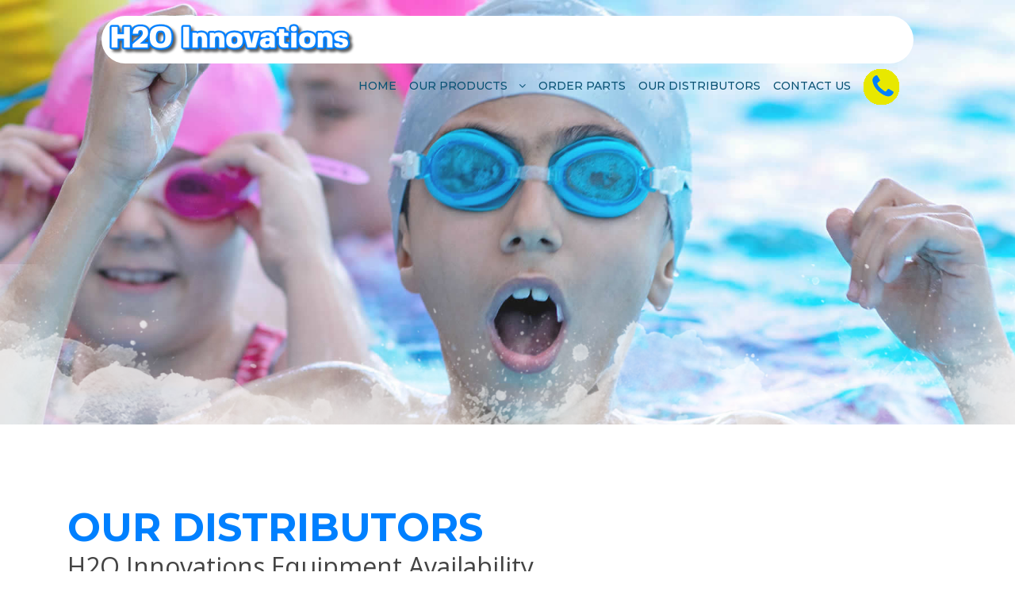

--- FILE ---
content_type: text/html; charset=UTF-8
request_url: https://h2oinnovations.com/our-distributors
body_size: 3371
content:

<!doctype html><html><head><!-- Global site tag (gtag.js) - Google Analytics --><script async src="https://www.googletagmanager.com/gtag/js?id=UA-193107818-1"></script><script>  window.dataLayer = window.dataLayer || [];  function gtag(){dataLayer.push(arguments);}  gtag('js', new Date());  gtag('config', 'UA-193107818-1');</script>    <meta charset="utf-8">    <meta http-equiv="X-UA-Compatible" content="IE=edge">    <meta name="viewport" content="width=device-width, initial-scale=1">    <title>Pool Equipment Distributors | Purchase  H2O Innovations Pool Equipment</title>    <meta name="keywords" content="teaching aids, pool aids, pool access, safe stairs, H2O Innovations, in-pool training equipment, pool equipment, pool help, Aqua Step, Swim Station, Future Products, pool industry equipment" />    <meta name="description" content="Purchase H2O Innovation products such as Aqua Steps and Swim Stations from this list of distributors in the United States and Canada." />    <link rel="canonical" href="https://h2oinnovations.com/our-distributors" />    <link rel="icon" href="https://h2oinnovations.com/favicon.png" type="image/x-icon">    <link rel="preconnect" href="https://fonts.gstatic.com">    <link rel="preconnect" href="https://fonts.gstatic.com">    <link href="https://fonts.googleapis.com/css2?family=Montserrat:wght@400;500;600;700&family=Open+Sans:wght@400;600;700;800&display=swap" rel="stylesheet">    <link href="https://h2oinnovations.com/lib/bootstrap/css/bootstrap.min.css" rel="stylesheet">    <!-- Libraries CSS Files -->    <link href="https://h2oinnovations.com/lib/font-awesome/css/font-awesome.min.css" rel="stylesheet">    <link href="https://h2oinnovations.com/lib/animate/animate.min.css" rel="stylesheet">    <link href="https://h2oinnovations.com/lib/ionicons/css/ionicons.min.css" rel="stylesheet">    <link href="https://h2oinnovations.com/lib/owlcarousel/assets/owl.carousel.min.css" rel="stylesheet">    <link href="https://h2oinnovations.com/lib/lightbox/css/lightbox.min.css" rel="stylesheet">    <!-- Main Stylesheet File -->    <link href="https://h2oinnovations.com/css/style.css" rel="stylesheet"></head><body>
<header id="header" class="fixed-top">
    <div class="headercontainer topheader">

        <div class="logo float-left">
            <!-- Uncomment below if you prefer to use an image logo -->
            <!-- <h1 class="text-light"><a href="#header"><span>NewBiz</span></a></h1> -->
            <a href="https://h2oinnovations.com/" class="scrollto"><img src="https://h2oinnovations.com/images/logo.png" alt="H2O Innovations Safe Pool Equipment" class="img-fluid"></a>
        </div>

        <nav class="main-nav float-right d-none d-lg-block">
            <ul>
                <li class="active"><a href="https://h2oinnovations.com/">Home</a></li>

                <li class="drop-down"><a href="#">Our Products </a>
                    <ul>
                                                        <li><a href="https://h2oinnovations.com/products/aqua-step">Aqua Step</a></li>
                                                                <li><a href="https://h2oinnovations.com/products/aqua_step_hd">Aqua Step Hd</a></li>
                                                                <li><a href="https://h2oinnovations.com/products/aqua_step_ADA">Aqua Step Ada</a></li>
                                                                <li><a href="https://h2oinnovations.com/products/ss_swim_station_200">Ss-200 Swim Station</a></li>
                                                                <li><a href="https://h2oinnovations.com/products/ss_150_swim_station">Ss-150 Swim Station</a></li>
                                                                <li><a href="https://h2oinnovations.com/products/ss_100_swim_station">Ss-100 Swim Station</a></li>
                                                                <li><a href="https://h2oinnovations.com/products/guard_station">Portable Guard Station</a></li>
                                                    </ul>
                </li>
                <li><a href="https://h2oinnovations.com/order-parts">Order Parts</a></li>
                <li><a href="https://h2oinnovations.com/our-distributors">Our Distributors </a></li>
                <li><a href="https://h2oinnovations.com/contact-us">Contact Us</a></li>
                <li><a href="#" style="padding-top:8px;"><img src="https://h2oinnovations.com/images/phone.png"></a></li>

            </ul>
        </nav><!-- .main-nav -->

    </div>
</header><!-- #header -->

<!--==========================
  Intro Section
============================-->
<section id="intro" class="clearfix" style="position: relative;">



    <div id="carouselExampleControls" class="carousel slide" data-ride="carousel">
                    <div class="carousel-item active">
                <img src="https://h2oinnovations.com/images/headers/banner_17.jpg" class="d-block w-100" alt="See a list of distributors of H2O Innovations equipment.">
            </div>
        
    </div>
    <div class="banner_btm" style="width: 100%;">
        <img src="https://h2oinnovations.com/images/bannerbtm.png"  class="d-block w-100" style="width:100% !important;">
    </div>
</section>











<section id="about">

    <div class="container">


        <div class="row about-container">

            <div class="col-md-12 abtcontent content wow fadeInUp">

                <h1> OUR DISTRIBUTORS</h1>



                    <h2>H2O Innovations Equipment Availability</h2>
<h3>Distributor Contact List</h3>
<p><span style="font-size: larger;"><strong>Commercial Aquatic Supplies</strong></span><br />
Division of DB Perks &amp; Associates<br />
Maplewood Landing<br />
#108-2411 Dollarton Hwy&nbsp;<br />
North Vancouver, BC V7H 0A3<br />
Canada</p>
<p><span style="font-size: larger;"><strong>Dizard</strong></span><br />
Division of Swimmers World Limited<br />
Box 8330&nbsp;<br />
Stn Central Victoria, BC V8W 3R9<br />
Canada<br />
800-667-0677<br />
206-629-7666</p>
<p><span style="font-size: larger;"><strong>Doheny&rsquo;s Commercial</strong></span><br />
6950 51st Street<br />
Kenosha, WI&nbsp; 53144<br />
262-605-1060<br />
FAX 262-605-1065</p>
<p><span style="font-size: larger;"><strong>Horizon Commercial Pool Supply</strong></span><br />
4444 Round Lake Rd W<br />
Arden Hills, MN&nbsp; 55112<br />
651-917-3075<br />
FAX 651-917-3087</p>
<p><span style="font-size: larger;"><strong>Jack Watson Sports, Inc.</strong></span><br />
849 Progress Ave<br />
Scarborough, ON&nbsp; M1H 2X4<br />
Canada<br />
905-953-0600<br />
FAX 905-953-0191</p>
<p><span style="font-size: larger;"><strong>Lincoln Aquatics</strong></span><br />
2051 Commerce Ave<br />
Concord,&nbsp; CA. 94520<br />
800-223-5450<br />
FAX 888-680-2825</p>
<p><span style="font-size: larger;"><strong>Paddock Swimming Pool Company</strong></span><br />
15120-C Southlawn Lane<br />
Rockville, MD. 20850<br />
301-424-0790<br />
FAX 301-424-0556</p>
<p><span style="font-size: larger;"><strong>Recreation Supply Company, Inc.</strong></span><br />
PO Box 2757<br />
Bismarck, ND&nbsp; 58502<br />
701-222-4860<br />
FAX 701-266-7896</p>
<p><span style="font-size: larger;"><strong>Recreonics, Inc.</strong></span><br />
4200 Schmitt Avenue<br />
Louisville, KY. 40213<br />
502-458-7354<br />
FAX 502-458-9471</p>
<p><span style="font-size: larger;"><strong>SCP Distributors Corporate</strong></span><br />
109 Northpark Blvd<br />
Covington, LA. 70433<br />
985-892-5521</p>
<p><span style="font-size: larger;"><strong>SCP Distributors, LLC</strong></span><br />
373 Elgin Street&nbsp;<br />
Brantford, ON&nbsp; N3S 7P5<br />
519-720-9219</p>
<p><strong><span style="font-size: larger;">Splashables</span></strong><br />
50 Paxman Road, Unit 3<br />
Etobicoke, ON&nbsp; M9C 1B7<br />
Canada<br />
416-620-4954<br />
FAX 886-508-4162</p>
<p><strong><span style="font-size: larger;">Team Aquatic Supplies</span></strong><br />
Division of DB Perks &amp; Associates<br />
Maplewood Landing<br />
#102-2411 Dollarton Hey<br />
North Vancouver, BC&nbsp; V7H 0A3<br />
Canada<br />
403-319-2000<br />
FAX 403-319-2002</p>
<p><span style="font-size: larger;"><strong>Kiefer Aquatics</strong></span><br />
The Lifeguard Store<br />
903 Morrissey Drive<br />
Bloomington, IL. 61701<br />
800-846-7052<br />
FAX 309-451-5959</p>
<p><span style="font-size: larger;"><strong>United Industries</strong></span><br />
202 Cleavland St<br />
Sterling, KS&nbsp; 67579<br />
800-835-3272</p>
<p><span style="font-size: larger;"><strong>W M Smith &amp; Associates</strong></span><br />
PO Box 398<br />
Ellensburg, WA&nbsp; 98926<br />
800-426-9460<br />
FAX 509-962-4751</p>





            </div>
        </div>
        </div>
    <div style="clear: both;"><br><br></div>
</section><!-- #about -->


<section class="footertop">
    <div class="topcontainer">

        <div class="row">

            <div class="col-md-5">
                <h2>H2O Innovations</h2>
                <h4>2793 110th St. <br>Barnesville, MN 56514</h4>
            </div>
            <div class="col-md-2">
                <img src="https://h2oinnovations.com/images/ftrtop_img.png"alt="H2O"title="H2O"></div>
            <div class="col-md-5">
                <p>Toll Free Phone</p>
                <h1>1-877-377-7837</h1>
            </div>
            <div class="clear"></div>
        </div>
    </div>
</section>


<!--==========================
  Footer
============================-->



<footer id="footer">
    <div class="footer-top">
        <div class="container">
            <div class="row">

                <div class="col-lg-3 col-md-6 footer-links">
                    <h4>Navigation</h4>
                    <ul>

                        <li><a href="https://h2oinnovations.com/">Home</a></li>
                        <li><a href="https://h2oinnovations.com/products">Our Products</a></li>
                        <li><a href="https://h2oinnovations.com/order-parts">Order Parts  </a></li>
                        <li><a href="https://h2oinnovations.com/our-distributors">Our Distributors</a></li>
                        <li><a href="https://h2oinnovations.com/contact-us">Contact Us</a></li>
                    </ul>
                </div>


                <div class="col-lg-3 col-md-6 footer-links">
                    <h4>Our Products</h4>
                    <ul>

                                                        <li><a href="https://h2oinnovations.com/products/aqua-step" style="text-transform: uppercase;">Aqua Step</a></li>
                                                                <li><a href="https://h2oinnovations.com/products/aqua_step_hd" style="text-transform: uppercase;">Aqua Step Hd</a></li>
                                                                <li><a href="https://h2oinnovations.com/products/aqua_step_ADA" style="text-transform: uppercase;">Aqua Step Ada</a></li>
                                                                <li><a href="https://h2oinnovations.com/products/ss_swim_station_200" style="text-transform: uppercase;">Ss-200 Swim Station</a></li>
                                                                <li><a href="https://h2oinnovations.com/products/ss_150_swim_station" style="text-transform: uppercase;">Ss-150 Swim Station</a></li>
                                                                <li><a href="https://h2oinnovations.com/products/ss_100_swim_station" style="text-transform: uppercase;">Ss-100 Swim Station</a></li>
                                                                <li><a href="https://h2oinnovations.com/products/guard_station" style="text-transform: uppercase;">Portable Guard Station</a></li>
                                                    </ul>
                </div>



                <div class="col-lg-3 col-md-6 footer-contact">
                    <h4>contact us</h4>
                    <p>H2O Innovations <br/>
                        2793 110th St.<br/>
                        Barnesville, MN 56514 <br/> <br/>
                        <strong style="font-size:25px;">1-877-377-7837</strong>
                    </p>

                </div>

                <div class="col-lg-3 col-md-6 footer-contact">

                    <img src="https://h2oinnovations.com/images/ftr_logo.png" alt="valley" class="img-fluid"title="valley">
                    <div class="copyright" style="float:left; padding-top:20px;">Copyright © 2026 H2O Innovations of Barnesville, MN <br><a href="https://simplewebsitecreations.com/" target="_blank" style="font-size:10px; color:#fff; text-align:center;">Powered by: Simple Website Creations, Inc. </a></div>
                </div>



            </div>
        </div>




    </div>

</footer><!-- #footer -->

<a href="#" class="back-to-top"><i class="fa fa-chevron-up"></i></a>
<!-- Uncomment below i you want to use a preloader -->
<!-- <div id="preloader"></div> -->

<!-- JavaScript Libraries -->
<script src="https://h2oinnovations.com/lib/jquery/jquery.min.js"></script>
<script src="https://h2oinnovations.com/lib/jquery/jquery-migrate.min.js"></script>
<script src="https://h2oinnovations.com/lib/bootstrap/js/bootstrap.bundle.min.js"></script>
<script src="https://h2oinnovations.com/lib/easing/easing.min.js"></script>
<script src="https://h2oinnovations.com/lib/mobile-nav/mobile-nav.js"></script>
<script src="https://h2oinnovations.com/lib/wow/wow.min.js"></script>
<script src="https://h2oinnovations.com/lib/waypoints/waypoints.min.js"></script>
<script src="https://h2oinnovations.com/lib/counterup/counterup.min.js"></script>
<script src="https://h2oinnovations.com/lib/owlcarousel/owl.carousel.min.js"></script>
<script src="https://h2oinnovations.com/lib/isotope/isotope.pkgd.min.js"></script>
<script src="https://h2oinnovations.com/lib/lightbox/js/lightbox.min.js"></script>
<!-- Contact Form JavaScript File -->
<script src="https://h2oinnovations.com/contactform/contactform.js"></script>

<!-- Template Main Javascript File -->
<script src="https://h2oinnovations.com/js/main.js"></script>






<script>
    $(window).scroll(function() {



        var scroll = $(window).scrollTop();

        if (scroll > 100) {
            $("#whiteBg").hide();
        }else{
            $("#whiteBg").show();
        }
    });

</script>
</body>
</html>



--- FILE ---
content_type: text/html; charset=UTF-8
request_url: https://h2oinnovations.com/contactform/contactform.js
body_size: 2157
content:

<!doctype html><html><head><!-- Global site tag (gtag.js) - Google Analytics --><script async src="https://www.googletagmanager.com/gtag/js?id=UA-193107818-1"></script><script>  window.dataLayer = window.dataLayer || [];  function gtag(){dataLayer.push(arguments);}  gtag('js', new Date());  gtag('config', 'UA-193107818-1');</script>    <meta charset="utf-8">    <meta http-equiv="X-UA-Compatible" content="IE=edge">    <meta name="viewport" content="width=device-width, initial-scale=1">    <title>H2O Innovations of Barnesville, MN </title>    <meta name="keywords" content="H2O Innovations of Barnesville, MN " />    <meta name="description" content="H2O Innovations of Barnesville, MN " />    <link rel="canonical" href="https://h2oinnovations.com/contactform/contactform.js" />    <link rel="icon" href="https://h2oinnovations.com/favicon.png" type="image/x-icon">    <link rel="preconnect" href="https://fonts.gstatic.com">    <link rel="preconnect" href="https://fonts.gstatic.com">    <link href="https://fonts.googleapis.com/css2?family=Montserrat:wght@400;500;600;700&family=Open+Sans:wght@400;600;700;800&display=swap" rel="stylesheet">    <link href="https://h2oinnovations.com/lib/bootstrap/css/bootstrap.min.css" rel="stylesheet">    <!-- Libraries CSS Files -->    <link href="https://h2oinnovations.com/lib/font-awesome/css/font-awesome.min.css" rel="stylesheet">    <link href="https://h2oinnovations.com/lib/animate/animate.min.css" rel="stylesheet">    <link href="https://h2oinnovations.com/lib/ionicons/css/ionicons.min.css" rel="stylesheet">    <link href="https://h2oinnovations.com/lib/owlcarousel/assets/owl.carousel.min.css" rel="stylesheet">    <link href="https://h2oinnovations.com/lib/lightbox/css/lightbox.min.css" rel="stylesheet">    <!-- Main Stylesheet File -->    <link href="https://h2oinnovations.com/css/style.css" rel="stylesheet"></head><body><!--header -->
<!-- header ends here -->

<!-- wrapper -->
<header id="header" class="fixed-top">
    <div class="headercontainer topheader">

        <div class="logo float-left">
            <!-- Uncomment below if you prefer to use an image logo -->
            <!-- <h1 class="text-light"><a href="#header"><span>NewBiz</span></a></h1> -->
            <a href="https://h2oinnovations.com/" class="scrollto"><img src="https://h2oinnovations.com/images/logo.png" alt="H2O Innovations Safe Pool Equipment" class="img-fluid"></a>
        </div>

        <nav class="main-nav float-right d-none d-lg-block">
            <ul>
                <li class="active"><a href="https://h2oinnovations.com/">Home</a></li>

                <li class="drop-down"><a href="#">Our Products </a>
                    <ul>
                                                        <li><a href="https://h2oinnovations.com/products/aqua-step">Aqua Step</a></li>
                                                                <li><a href="https://h2oinnovations.com/products/aqua_step_hd">Aqua Step Hd</a></li>
                                                                <li><a href="https://h2oinnovations.com/products/aqua_step_ADA">Aqua Step Ada</a></li>
                                                                <li><a href="https://h2oinnovations.com/products/ss_swim_station_200">Ss-200 Swim Station</a></li>
                                                                <li><a href="https://h2oinnovations.com/products/ss_150_swim_station">Ss-150 Swim Station</a></li>
                                                                <li><a href="https://h2oinnovations.com/products/ss_100_swim_station">Ss-100 Swim Station</a></li>
                                                                <li><a href="https://h2oinnovations.com/products/guard_station">Portable Guard Station</a></li>
                                                    </ul>
                </li>
                <li><a href="https://h2oinnovations.com/order-parts">Order Parts</a></li>
                <li><a href="https://h2oinnovations.com/our-distributors">Our Distributors </a></li>
                <li><a href="https://h2oinnovations.com/contact-us">Contact Us</a></li>
                <li><a href="#" style="padding-top:8px;"><img src="https://h2oinnovations.com/images/phone.png"></a></li>

            </ul>
        </nav><!-- .main-nav -->

    </div>
</header><!-- #header -->

<!--==========================
  Intro Section
============================-->
<section id="intro" class="clearfix" style="position: relative;">



    <div id="carouselExampleControls" class="carousel slide" data-ride="carousel">
                    <div class="carousel-item active">
                <img src="https://h2oinnovations.com/images/headers/banner.jpg" class="d-block w-100" alt="H2O Innovations of Barnesville, MN  - Banner">
            </div>
        
    </div>
    <div class="banner_btm" style="width: 100%;">
        <img src="https://h2oinnovations.com/images/bannerbtm.png"  class="d-block w-100" style="width:100% !important;">
    </div>
</section>










<main id="main">

    <!--==========================
      About Us Section
    ============================-->


    <section id="about1">



   <div class="container">


       <div class="row">
            <h1 class="bold">FILE NOT FOUND!</h1>
            <div class="row">
                <div class="col-xs-12 col-md-12 col-sm-12">
                    <p class="mt50" style="font-size:16px;"> Seems like you opened some wrong link. Please use top or bottom navigation to access the page you required. </p>
                </div>
            </div>
    </div>
</div>
    </section>
</main>
<section class="footertop">
    <div class="topcontainer">

        <div class="row">

            <div class="col-md-5">
                <h2>H2O Innovations</h2>
                <h4>2793 110th St. <br>Barnesville, MN 56514</h4>
            </div>
            <div class="col-md-2">
                <img src="https://h2oinnovations.com/images/ftrtop_img.png"alt="H2O"title="H2O"></div>
            <div class="col-md-5">
                <p>Toll Free Phone</p>
                <h1>1-877-377-7837</h1>
            </div>
            <div class="clear"></div>
        </div>
    </div>
</section>


<!--==========================
  Footer
============================-->



<footer id="footer">
    <div class="footer-top">
        <div class="container">
            <div class="row">

                <div class="col-lg-3 col-md-6 footer-links">
                    <h4>Navigation</h4>
                    <ul>

                        <li><a href="https://h2oinnovations.com/">Home</a></li>
                        <li><a href="https://h2oinnovations.com/products">Our Products</a></li>
                        <li><a href="https://h2oinnovations.com/order-parts">Order Parts  </a></li>
                        <li><a href="https://h2oinnovations.com/our-distributors">Our Distributors</a></li>
                        <li><a href="https://h2oinnovations.com/contact-us">Contact Us</a></li>
                    </ul>
                </div>


                <div class="col-lg-3 col-md-6 footer-links">
                    <h4>Our Products</h4>
                    <ul>

                                                        <li><a href="https://h2oinnovations.com/products/aqua-step" style="text-transform: uppercase;">Aqua Step</a></li>
                                                                <li><a href="https://h2oinnovations.com/products/aqua_step_hd" style="text-transform: uppercase;">Aqua Step Hd</a></li>
                                                                <li><a href="https://h2oinnovations.com/products/aqua_step_ADA" style="text-transform: uppercase;">Aqua Step Ada</a></li>
                                                                <li><a href="https://h2oinnovations.com/products/ss_swim_station_200" style="text-transform: uppercase;">Ss-200 Swim Station</a></li>
                                                                <li><a href="https://h2oinnovations.com/products/ss_150_swim_station" style="text-transform: uppercase;">Ss-150 Swim Station</a></li>
                                                                <li><a href="https://h2oinnovations.com/products/ss_100_swim_station" style="text-transform: uppercase;">Ss-100 Swim Station</a></li>
                                                                <li><a href="https://h2oinnovations.com/products/guard_station" style="text-transform: uppercase;">Portable Guard Station</a></li>
                                                    </ul>
                </div>



                <div class="col-lg-3 col-md-6 footer-contact">
                    <h4>contact us</h4>
                    <p>H2O Innovations <br/>
                        2793 110th St.<br/>
                        Barnesville, MN 56514 <br/> <br/>
                        <strong style="font-size:25px;">1-877-377-7837</strong>
                    </p>

                </div>

                <div class="col-lg-3 col-md-6 footer-contact">

                    <img src="https://h2oinnovations.com/images/ftr_logo.png" alt="valley" class="img-fluid"title="valley">
                    <div class="copyright" style="float:left; padding-top:20px;">Copyright © 2026 H2O Innovations of Barnesville, MN <br><a href="https://simplewebsitecreations.com/" target="_blank" style="font-size:10px; color:#fff; text-align:center;">Powered by: Simple Website Creations, Inc. </a></div>
                </div>



            </div>
        </div>




    </div>

</footer><!-- #footer -->

<a href="#" class="back-to-top"><i class="fa fa-chevron-up"></i></a>
<!-- Uncomment below i you want to use a preloader -->
<!-- <div id="preloader"></div> -->

<!-- JavaScript Libraries -->
<script src="https://h2oinnovations.com/lib/jquery/jquery.min.js"></script>
<script src="https://h2oinnovations.com/lib/jquery/jquery-migrate.min.js"></script>
<script src="https://h2oinnovations.com/lib/bootstrap/js/bootstrap.bundle.min.js"></script>
<script src="https://h2oinnovations.com/lib/easing/easing.min.js"></script>
<script src="https://h2oinnovations.com/lib/mobile-nav/mobile-nav.js"></script>
<script src="https://h2oinnovations.com/lib/wow/wow.min.js"></script>
<script src="https://h2oinnovations.com/lib/waypoints/waypoints.min.js"></script>
<script src="https://h2oinnovations.com/lib/counterup/counterup.min.js"></script>
<script src="https://h2oinnovations.com/lib/owlcarousel/owl.carousel.min.js"></script>
<script src="https://h2oinnovations.com/lib/isotope/isotope.pkgd.min.js"></script>
<script src="https://h2oinnovations.com/lib/lightbox/js/lightbox.min.js"></script>
<!-- Contact Form JavaScript File -->
<script src="https://h2oinnovations.com/contactform/contactform.js"></script>

<!-- Template Main Javascript File -->
<script src="https://h2oinnovations.com/js/main.js"></script>





<script>
    $(window).scroll(function() {



        var scroll = $(window).scrollTop();

        if (scroll > 100) {
            $("#whiteBg").hide();
        }else{
            $("#whiteBg").show();
        }
    });

</script>
</body>
</html>


--- FILE ---
content_type: text/css
request_url: https://h2oinnovations.com/css/style.css
body_size: 3108
content:
/*
  Theme Name: NewBiz
  Theme URL: https://bootstrapmade.com/newbiz-bootstrap-business-template/
  Author: BootstrapMade.com
  License: https://bootstrapmade.com/license/
*/

/*--------------------------------------------------------------
# General
--------------------------------------------------------------*/

body {
  background: #fff;
  color: #444;
font-family: 'Open Sans', sans-serif;
}

a {
  color:  #9d2235;
  transition: 0.5s;
}

a:hover,
a:active,
a:focus {
  color: #0b6bd3;
  outline: none;
  text-decoration: none;
}

p {
  padding: 0;
  margin: 0 0 10px 0;
}

h1,
h2,
h3,
h4,
h5,
h6 {
  font-weight: 400;
  margin: 0 0 20px 0;
  padding: 0;
 
}
h1{ font-family: 'Montserrat', sans-serif;}
/* Back to top button */

.back-to-top {
  position: fixed;
  border:1px solid #fff;
  display: none;
  background:#1086fb;
  color: #fff;
  width: 44px;
  height: 44px;
  text-align: center;
  line-height: 1;
  font-size: 16px;
  border-radius: 50%;
  right: 15px;
  bottom: 15px;
  transition: background 0.5s;
  z-index: 11;
}

.back-to-top i {
  padding-top: 12px;
  color: #fff;
}


.clear {clear:both;}

/* Prelaoder */
.tophead{padding:10px 0px;text-align:right;font-weight:500;max-width:1170px; margin:auto; text-transform:uppercase;}
.tophead a{color:#000;font-size:13px;}
#preloader {
  position: fixed;
  top: 0;
  left: 0;
  right: 0;
  bottom: 0;
  z-index: 9999;
  overflow: hidden;
  background: #fff;
}

#preloader:before {
  content: "";
  position: fixed;
  top: calc(50% - 30px);
  left: calc(50% - 30px);
  border: 6px solid #f2f2f2;
  border-top: 6px solid #007bff;
  border-radius: 50%;
  width: 60px;
  height: 60px;
  -webkit-animation: animate-preloader 1s linear infinite;
  animation: animate-preloader 1s linear infinite;
}

@-webkit-keyframes animate-preloader {
  0% {
    -webkit-transform: rotate(0deg);
    transform: rotate(0deg);
  }

  100% {
    -webkit-transform: rotate(360deg);
    transform: rotate(360deg);
  }
}

@keyframes animate-preloader {
  0% {
    -webkit-transform: rotate(0deg);
    transform: rotate(0deg);
  }

  100% {
    -webkit-transform: rotate(360deg);
    transform: rotate(360deg);
  }
}

/*--------------------------------------------------------------
# Header
--------------------------------------------------------------*/

#header {
  height: 80px;
  transition: all 0.5s;
  z-index: 1100;
  transition: all 0.5s;
  padding: 0px;
  background-color:transparent;

}

#header.header-scrolled,
#header.header-pages {
  
  padding: 10px 0;
    background: #fff;
  box-shadow: 0px 0px 30px rgba(127, 137, 161, 0.3);
  min-height:100px;

}

#header .logo h1 {
  font-size: 36px;
  margin: 0;
  padding: 0;
  line-height: 1;
  font-weight: 400;
  letter-spacing: 3px;
  text-transform: uppercase;
}

#header .logo h1 a,
#header .logo h1 a:hover {
  color: #00366f;
  text-decoration: none;
}

#header .logo img {
  padding: 0;
  margin: 10px 0;
}

.main-pages {
  margin-top: 60px;
}

.mp0 { margin:0px !important; padding:0px !important;}

/*--------------------------------------------------------------
# Intro Section
--------------------------------------------------------------*/
.banner_btm{position:absolute;bottom:-5px;z-index:1000;}
.headercontainer { max-width:1024px; margin:auto;background-color:#fff;}
.topheader{background-color:#fff;min-height:60px;border-radius:40px;margin-top:20px;padding:0px 10px 10px;}
#intro {
  width: 100%;

 
}


.paddingtop{padding-top:120px !important;}
.container1{
	max-width:800px;
	margin:auto;
}


.mbdisplay { display:none;}
.desktopdisplay { display:block;}


/*--------------------------------------------------------------
# Navigation Menu
--------------------------------------------------------------*/

/* Desktop Navigation */

.main-nav {
  /* Drop Down */
  /* Deep Drop Down */
}

.main-nav,
.main-nav * {
  margin: 0;
  padding: 0;
  list-style: none;
}

.main-nav > ul > li {
  position: relative;
  white-space: nowrap;
  float: left;

}

.main-nav a {
  display: block;
  position: relative;
  color: #095274;
  padding: 19px 8px 10px;
  transition: 0.3s;
  font-size: 14px;
  text-transform:uppercase;
  font-weight: 500;
 font-family: 'Montserrat', sans-serif;
}

.main-nav a:hover,
.main-nav .active > a,
.main-nav li:hover > a {

  text-decoration: none;
 font-family: 'Montserrat', sans-serif;
}

.main-nav .drop-down ul {
  display: block;
  position: absolute;
  left: 0;
  top: calc(100% + 30px);
  z-index: 99;
  opacity: 0;
  visibility: hidden;
  padding: 10px 0;
  background: #fff;
  box-shadow: 0px 0px 30px rgba(127, 137, 161, 0.25);
  transition: ease all 0.3s;
  
}

.main-nav .drop-down:hover > ul {
  opacity: 1;
  top: 100%;
  visibility: visible;
}

.main-nav .drop-down li {
  min-width: 180px;
  position: relative;
}

.main-nav .drop-down ul a {
  padding: 10px 20px;
  font-size: 13px;
  color: #04396c;
}

.main-nav .drop-down ul a:hover,
.main-nav .drop-down ul .active > a,
.main-nav .drop-down ul li:hover > a {
  color:#9dc5d9;
}

.main-nav .drop-down > a:after {
  content: "\f107";
  font-family: FontAwesome;
  padding-left: 10px;
}

.main-nav .drop-down .drop-down ul {
  top: 0;
  left: calc(100% - 30px);
}

.main-nav .drop-down .drop-down:hover > ul {
  opacity: 1;
  top: 0;
  left: 100%;
}

.main-nav .drop-down .drop-down > a {
  padding-right: 35px;
}

.main-nav .drop-down .drop-down > a:after {
  content: "\f105";
  position: absolute;
  right: 15px;
}

/* Mobile Navigation */

.mobile-nav {
  position: fixed;
  top: 0;
  bottom: 0;
  z-index: 9999;
  overflow-y: auto;
  left: -260px;
  width: 260px;
  padding-top: 18px;
  background:#1e8cff;
  transition: 0.4s;
}

.mobile-nav * {
  margin: 0;
  padding: 0;
  list-style: none;
}

.mobile-nav a {
  display: block;
  position: relative;
  color: #fff;
  padding: 15px 20px 10px;
  font-weight: 500;
}

.mobile-nav a:hover,
.mobile-nav .active > a,
.mobile-nav li:hover > a {
  color: #fff;
  text-decoration: none;
}

.mobile-nav .drop-down > a:after {
  content: "\f078";
  font-family: FontAwesome;
  padding-left: 10px;
  position: absolute;
  right: 15px;
}

.mobile-nav .active.drop-down > a:after {
  content: "\f077";
}

.mobile-nav .drop-down > a {
  padding-right: 35px;
}

.mobile-nav .drop-down ul {
  display: none;
  overflow: hidden;
}

.mobile-nav .drop-down li {
  padding-left: 20px;
}

.mobile-nav-toggle {
  position: fixed;
  right: 0;
  top: 0;
  z-index: 9998;
  border: 0;
  background: none;
  font-size: 24px;
  transition: all 0.4s;
  outline: none !important;
  line-height: 1;
  cursor: pointer;
  text-align: right;
}

.mobile-nav-toggle i {
  margin: 38px 18px 0 0;
  color: #0080ff;
}

.mobile-nav-overly {
  width: 100%;
  height: 100%;
  z-index: 9997;
  top: 0;
  left: 0;
  position: fixed;
  background: rgba(19, 18, 18, 0.8);
  overflow: hidden;
  display: none;
}

.mobile-nav-active {
  overflow: hidden;
}

.mobile-nav-active .mobile-nav {
  left: 0;
}

.mobile-nav-active .mobile-nav-toggle i {
  color: #0080ff;
}

.submit_btn {border: 1px solid #fff; background-color:transparent; padding:5px 8px; margin-top:20px;color:#FFF; text-transform:uppercase;}

/*--------------------------------------------------------------
# Sections
--------------------------------------------------------------*/

/* Sections Header
--------------------------------*/

.section-header h3 {
  font-size: 45px;
  color: #000;
  text-align: center;
  font-weight: bold;
  position: relative;
}

.section-header p {
  text-align: center;
  margin: auto;
  font-size: 18px;
  padding-bottom: 60px;
  color: #00000;
}

/* Section with background
--------------------------------*/

.section-bg {
  background: #fff;
}




/* About Us Section
--------------------------------*/

#about {

  padding: 55px 0 30px;
}




#about .about-container .background {
  margin: 20px 0;
}


#about .about-container .title {
  color: #333;
  font-weight:bold;
  font-size: 45px;
}

#about .about-container h1 {
  color:#0080ff;
  padding-top:15px;
  font-size:50px;
  font-weight:bold;
  text-transform:uppercase;
  margin:0px!important;
 }


 #about .about-container h3 {
  color:#095274;
  
  margin:0px!important;
  font-size:16px;
  font-weight:bold;
padding:20px 0 10px 0;
  
 }
 
.abtimg{
	padding:0px;
	margin-bottom:18px;
}
.abtcontent{
padding-top:30px;
}


#about .about-container p {
  line-height: 26px;
  font-size:15px;
  color:#000;
  padding-top:10px;
  font-weight:500;
 }


.readmorebtn { 
border:1px solid #ebebeb;
background-color:#ebebeb;
color:#0271df;
font-size:13px;
border-radius:40px;
padding:10px 20px;
font-weight:bold;
text-transform:uppercase;


}

.readmorebtn:hover { 
border:1px solid #0271df;
background-color:#0271df;
color:#ebebeb;

font-size:13px;
padding:10px 20px;
border-radius:40px;
font-weight:bold;
text-transform:uppercase;
}


/* Services Section
--------------------------------*/
.mp0 { margin:0px !important; padding:0px !important;}
#featured {
  padding:130px 0 0px;
 background-image:url("../images/feature_bg.jpg");
 background-repeat:no-repeat;
background-position:top right;
text-align:left!important;
  background-size: cover;
}
#featured h1{text-align:center!important; font-family: 'Montserrat', sans-serif;text-transform:uppercase; 
 margin: 0px;font-size:35px;font-weight:bold; color:#fff;}
.container2{max-width:1000px;margin:auto;}
#featured .box {
  padding: 30px 0px;
  position: relative;
}

.readmorebtn2 { 
margin:30px auto!important;
border:1px solid #fff;
background-color:transparent;
color:#fff;
font-size:13px;
margin: 0px auto 10px;
text-transform:uppercase;
border-radius:40px;
font-weight:bold;
padding:10px 10px;
}
.readmorebtn2:hover { 
margin:30px auto!important;
border:1px solid #fff;
background-color:#fff;
color:#1d8bff;
font-size:13px;
margin: 0px auto 10px;
text-transform:uppercase;
border-radius:40px;
font-weight:bold;
padding:10px 10px;
}
.details-box{background-color:#fff; border-radius:20px; padding: 20px 20px 15px;  z-index: 1000; position: relative; font-size: 17px;
 line-height: 28px; text-transform:none !important; font-weight:normal; -moz-box-shadow: 1px 22px 51px rgba(0,0,0,.12); 
-webkit-box-shadow: 1px 22px 51px rgba(0,0,0,.12); 
box-shadow: 1px 22px 51px rgba(0,0,0,.12);
}  
.details-box h2{ font-family: 'Montserrat', sans-serif;text-transform:uppercase; text-align:left !important; 
 margin: 0px; padding: 10px 0px; font-size: 25px;font-weight:700;  margin-bottom: 10px;  color:#095274;
 }
 .details-box p{text-align:left !important;  line-height:18px; 
 margin: 0px; padding:0px 0px 10px; font-size: 15px; margin-bottom: 10px;  color:#6d6d6d;
 }
 
.readmorebtn1 { 

border:0px;
background-color:#fff;
color:#1c89fe;
font-size:13px;
margin: 0px auto 10px;
text-transform:uppercase;
border-radius:0px;
font-weight:bold;
}
.readmorebtn1:hover{ 

border:0px;
background-color:#1c89fe;
color:#fff;
font-size:13px;
margin: 0px auto 10px;
text-transform:uppercase;
border-radius:0px;
font-weight:bold;
}

/*--------------------------------------------------------------
# footertop
--------------------------------------------------------------*/
.footertop{
max-width:900px;
margin:auto;
background-color:#E8E800;
padding:20px 40px;
text-align:right;
margin-bottom:40px;
margin-top:80px;
border-radius:40px;
}

.footertop h2{ font-family: 'Montserrat', sans-serif;text-transform:uppercase; text-align:left !important; 
 margin: 0px; padding: 35px 0px 0; font-size:30px;font-weight:700;  margin-bottom: 10px;  color:#095274;}
.footertop h4{ font-family: 'Montserrat', sans-serif;text-transform:uppercase; text-align:left !important; 
 margin: 0px; padding: 0px 0px 0; font-size:15px;font-weight:700;  margin-bottom: 10px;  color:#095274;}
.footertop h1{ font-family: 'Montserrat', sans-serif;text-transform:uppercase; text-align:left !important; 
 margin: 0px; padding: 0px 0px 0; font-size:35px;font-weight:bold;  margin-bottom: 10px;  color:#095274;}
.footertop p{ font-family: 'Montserrat', sans-serif;text-transform:uppercase; text-align:left !important; 
 margin: 0px; padding: 20px 0px 0; font-size:15px;font-weight:700; color:#095274;}
 
/*--------------------------------------------------------------
# Footer
--------------------------------------------------------------*/

#footer {
  padding: 0px;
  color: #eee;
  font-size: 14px;

}

#footer .footer-top {
  background-image:url("../images/ftr_bg.png");
 background-repeat:no-repeat;
 background-position:top center ;
 background-size:cover;
  padding: 120px 0 0 0;
 
}

#footer .footer-top h4 {
  font-size: 16px;
  font-weight: bold;
  color: #fff;
  text-transform: uppercase;
  position: relative;
  padding-bottom: 10px;
}

#footer .footer-top .footer-links {
  margin-bottom: 0px!important;
}

#footer .footer-top .footer-links ul {
  list-style: none;
  padding: 0;
  margin: 0;
}

#footer .footer-top .footer-links ul li {
  padding: 5px 0;
  font-size:13px;

}

#footer .footer-top .footer-links ul li:first-child {
  padding-top: 0;
}

#footer .footer-top .footer-links ul a {
  color: #fff;
  font-weight:500;
}

#footer .footer-top .footer-links ul a:hover {
  color: #fff;
   font-weight:500;
}

#footer .footer-top .footer-contact {
  margin-bottom: 30px;
}

#footer .footer-top .footer-contact p {
  line-height: 23px;
  font-size:11px;
   font-weight:500;
   font-size:13px;
}

#footer .copyright {
  text-align: center;
  
  font-size:12px;
  color:#fff;
   padding:20px 0px;
 
}

#footer .copyright p{
padding-bottom:0px;
}
#footer .credits {
  text-align: right;
  font-size: 20px;
  color: #f1f7ff;
  padding-top:25px;
  float:right;
}

#footer .credits a {
  color: #fff;
}

#footer .credits a:hover {
  color: #fff;
}



/*--------------------------------------------------------------
# Responsive Media Queries
--------------------------------------------------------------*/

@media (min-width: 992px) {
}

@media (max-width: 991px) {
  #intro {
    padding: 0px 0 0px 0;
  }
#footer .footer-top {
background-color:#434343;
padding: 0px 0 0 0;
}

.mbdisplay { display:block;}
.desktopdisplay { display:none;}
#header .logo img {
  padding: 0;
  margin: 0px;
}
.abtcontent{
background-image:none;
padding-top:10px;
}
.abtimg{padding:0px;margin-top:0px;}

#footer .footer-top h4 {
  font-size: 14px;
  font-weight: bold;
  color: #fff;
  text-transform: uppercase;
  position: relative;
  padding-bottom:0px;
  padding-top:50px;
  margin-bottom:10px!important;
}

.topheader{padding:10px 10px 10px;}
#header {
    
    padding: 0px 0;
  }
  #about {

  padding: 10px 0 30px;
}
#about .about-container h1 {
  padding:0px 10px;
  font-size:30px;
 
 }
  #about .about-container h3 {
  color:#095274;
  margin:0px!important;
  font-size:16px;
  font-weight:bold;
padding:20px 0 10px 10px;
  
 }
 #about .about-container p {
   
    padding: 20px 10px 0px;
 }
 #featured {text-align:center!important;}
 .readmorebtn {margin-left:10px;}
 .details-box {margin-top:10px!important;}
.footertop{text-align:center!important;}
.footertop h4 {text-align:center!important;}
.footertop h2 {text-align:center!important;}
.footertop p{text-align:center!important;}
.footertop h1{text-align:center!important;}
.banner_btm{display:none;}
}

}

@media (max-width: 780px) {
  .back-to-top {
    bottom: 15px;
  }
  #footer .footer-top {
background-color:#434343;
padding: 60px 0 0 0;
}

#about {
  background: #fff;
  background-image:url(../images/abt_bg.jpg);
  background-repeat:no-repeat;
  background-position:top left;
  padding: 0px ;
}


}

@media (max-width: 767px) {
 #intro {
    padding: 0px 0 0px 0;
  }
#footer .footer-top {
background-color:#434343;
padding: 0px 0 0 0;
}



.mbdisplay { display:block;}
.desktopdisplay { display:none;}
#header .logo img {
  padding: 0;
  margin: 0px;
}
.abtcontent{
background-image:none;
padding-top:10px;
}

.abtimg{padding:0px;margin-top:0px;}

#footer .footer-top h4 {
  font-size: 14px;
  font-weight: bold;
  color: #fff;
  text-transform: uppercase;
  position: relative;
  padding-bottom:0px;
  padding-top:50px;
  margin-bottom:10px!important;
}

.topheader{padding:10px 10px 10px;}
#header {
    
    padding: 0px 0;
  }
  #about {

  padding: 10px 0 30px;
}
#about .about-container h1 {
  padding:0px 10px;
  font-size:30px;
 
 }
  #about .about-container h3 {
  color:#095274;
  margin:0px!important;
  font-size:16px;
  font-weight:bold;
padding:20px 0 10px 10px;
  
 }
 #about .about-container p {
   
    padding: 20px 10px 0px;
 }
 #featured {text-align:center!important;}
 .readmorebtn {margin-left:10px;}
.details-box {margin-top:10px!important;}
.footertop{text-align:center!important;}
 .footertop h4 {text-align:center!important;}
  .footertop h2 {text-align:center!important;}
 .footertop p{text-align:center!important;}
 .footertop h1{text-align:center!important;}
 .banner_btm{display:none;}
}

@media (max-width: 574px) {
  #intro {
    padding: 0px 0 0px 0;
  }
#footer .footer-top {
background-color:#434343;
padding: 0px 0 0 0;
}

#about {

  padding: 10px 0 30px;
}

.mbdisplay { display:block;}
.desktopdisplay { display:none;}
#header .logo img {
  padding: 0;
  margin: 0px;
}
.abtcontent{
background-image:none;
padding-top:10px;
}


.abtimg{padding:0px;margin-top:0px;}



#footer .footer-top h4 {
  font-size: 14px;
  font-weight: bold;
  color: #fff;
  text-transform: uppercase;
  position: relative;
  padding-bottom:0px;
  padding-top:50px;
  margin-bottom:10px!important;
}

.topheader{padding:10px 10px 10px;}
#header {
    
    padding: 0px 0;
  }
#about .about-container h1 {
  padding:0px 10px;
  font-size:30px;
 
 }
  #about .about-container h3 {
  color:#095274;
  margin:0px!important;
  font-size:16px;
  font-weight:bold;
padding:20px 0 10px 10px;
  
 }
 #about .about-container p {
   
    padding: 20px 10px 0px;
 }
#featured {text-align:center!important;}
 .readmorebtn {margin-left:10px;}
.details-box {margin-top:10px!important;}
 .footertop{text-align:center!important;}
 .footertop h4 {text-align:center!important;}
 .footertop h2 {text-align:center!important;}
.footertop p{text-align:center!important;}
.footertop h1{text-align:center!important;}
.banner_btm{display:none;}
}